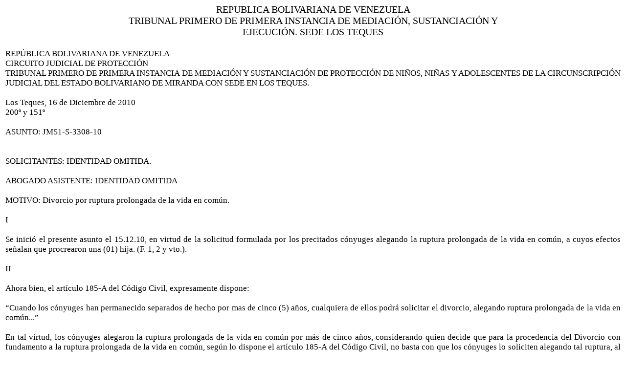

--- FILE ---
content_type: text/html
request_url: http://miranda.tsj.gob.ve/DECISIONES/2010/DICIEMBRE/2444-16-JMS1-S-3308-10-.HTML
body_size: 6691
content:
<html><head>
<title>TSJ Regiones - Decisi�n</title>
<style>
.clase{
font-family:Times New Roman;
font-size:13pt;
}
</style>
	<script language="JavaScript">
		function centrar(width,height) 
		{
			window.resizeTo(800,600);
			window.moveTo(Math.round(screen.width/2)-width/2,Math.round(screen.height/2)-height/2);
		}
	</script>
<body onLoad=centrar(800,600);>
<table cellpadding='0' cellspacing='0' align='center' width='780'>
  <tr>
     <td align='center'>
        <font style='font-family:Times New Roman;font-size:15pt;'>
           REPUBLICA BOLIVARIANA DE VENEZUELA
        </font>
     </td>
  </tr>
  <tr>
     <td align='center'>
        <font style='font-family:Times New Roman;font-size:15pt;'>
           TRIBUNAL PRIMERO DE PRIMERA INSTANCIA DE MEDIACI�N, SUSTANCIACI�N Y EJECUCI�N. SEDE LOS TEQUES
        </font>
     </td>
  </tr>
</table>
<table>
<tr>
<td class='clase'>
<div align='justify'><a>
<br>
REP�BLICA BOLIVARIANA DE VENEZUELA
<br>

CIRCUITO JUDICIAL DE PROTECCI�N
<br>

TRIBUNAL PRIMERO DE PRIMERA INSTANCIA DE MEDIACI�N Y SUSTANCIACI�N DE PROTECCI�N DE NI�OS, NI�AS Y ADOLESCENTES DE LA CIRCUNSCRIPCI�N JUDICIAL DEL ESTADO BOLIVARIANO DE MIRANDA CON SEDE EN LOS TEQUES.
<br>


<br>

	Los Teques, 16 de Diciembre de 2010
<br>

200� y 151�
<br>


<br>

ASUNTO: JMS1-S-3308-10
<br>


<br>


<br>

SOLICITANTES: IDENTIDAD OMITIDA.
<br>


<br>

ABOGADO ASISTENTE: IDENTIDAD OMITIDA
<br>


<br>

MOTIVO: Divorcio por ruptura prolongada de la vida en com�n.
<br>


<br>

I
<br>


<br>

	Se inici� el presente asunto el 15.12.10, en virtud de la solicitud formulada por los precitados c�nyuges alegando la ruptura prolongada de la vida en com�n, a cuyos efectos se�alan que procrearon  una (01) hija. (F. 1, 2 y vto.).
<br>

 
<br>

II
<br>


<br>

    	Ahora bien, el art�culo 185-A del C�digo Civil, expresamente dispone:
<br>


<br>

	�Cuando los c�nyuges han permanecido separados de hecho por mas de cinco (5) a�os, cualquiera de ellos podr� solicitar el divorcio, alegando ruptura prolongada de la vida en com�n...�
<br>


<br>

	En tal virtud, los c�nyuges alegaron la ruptura prolongada de la vida en com�n por m�s de cinco a�os, considerando quien decide que para la procedencia del Divorcio con fundamento a la ruptura prolongada de la vida en com�n, seg�n lo dispone el art�culo 185-A del C�digo Civil, no basta con que los c�nyuges lo soliciten alegando tal ruptura, al ser necesario, por mandato expreso del legislador, que la separaci�n de hecho se haya mantenido por lo menos por cinco a�os, lo que hace surgir la ruptura prolongada de la vida en com�n y, consecuentemente, la inexistencia de la vida com�n entre los c�nyuges como una relaci�n de pareja, de lo que se desprende, indudablemente, que se encuentran satisfechos los extremos legales exigidos en el art�culo 185-A del C�digo Civil, toda vez que, habiendo alegado el inicio de la separaci�n el 20 de febrero de 2005 se evidencia de autos que transcurri� m�s del lapso m�nimo de separaci�n de hecho a que alude el precitado art�culo 185-A ibidem, motivo por el cual quien aqu� decide considera procedente y ajustado a derecho DECLARAR CON LUGAR la solicitud de divorcio formulada por los citados ciudadanos, de conformidad con el art�culo 185-A del C�digo Civil, Y AS� SE DECLARA EXPRESAMENTE.
<br>


<br>

    	En virtud de tal declaratoria, la juzgadora respeta todas y cada una de las resoluciones adoptadas por los c�nyuges en relaci�n al cumplimiento de los deberes inherentes a la patria potestad, la obligaci�n de manutenci�n, que fijaron en Bs. 1.500,00 mensuales; m�s una cantidad adicional por igual monto (Bs. 1.500,00) en los meses de agosto y diciembre de cada a�o. Los gastos extras, como consultas m�dicas, medicinas, vestuarios, uniformes, �tiles escolares, paseos, odont�logo, transporte, ser�n sufragados igualmente por ambos padres en proporci�n del 50%; el monto de la Obligaci�n de Manutenci�n se ajustar� en forma autom�tica y proporcional sobre la base de la necesidad e inter�s de la ni�a y la capacidad econ�mica del obligado, tomando en cuenta la tasa de inflaci�n determinada por los �ndices del Banco Central de Venezuela y no ser� menor al 20%. En cuanto al r�gimen de convivencia familiar acordaron un r�gimen amplio, entre ambos padres escoger�n las cl�nicas y los m�dicos en que su hija deba ser tratada normalmente, pero si surgiere una urgencia y la madre no pudiera localizar al padre, ser� la madre quien escoger� el m�dico y la cl�nica que las circunstancias ameriten; haciendo la salvedad, toda vez que la patria potestad es compartida; y respecto a la responsabilidad de crianza, se advierte respecto de �sta �ltima, que el �nico contenido que atribuyen exclusivamente a la madre es la custodia, habida consideraci�n que, como consecuencia del principio de coparentalidad, ambos progenitores est�n en el deber de brindar orientaci�n moral y educativa, asistencia material y la vigilancia adecuada a su edad, por lo que los acuerdos formulados en la solicitud quedan HOMOLOGADOS, Y ASI SE DECLARA EXPRESAMENTE.
<br>


<br>

III
<br>


<br>

	En fuerza de las consideraciones que preceden, este TRIBUNAL PRIMERO DE PRIMERA INSTANCIA DE MEDIACI�N Y SUSTANCIACI�N DE PROTECCI�N DE NI�OS, NI�AS Y ADOLESCENTES DE LA CIRCUNSCRIPCI�N JUDICIAL DEL ESTADO BOLIVARIANO DE MIRANDA CON SEDE EN LOS TEQUES, administrando justicia en nombre de la Rep�blica y por autoridad de la ley, DECLARA CON LUGAR la solicitud de divorcio formulada por los ciudadanos IDENTIDAD OMITIDA, respectivamente, en consecuencia, a tenor del art�culo 185-A del C�digo Civil, QUEDA DISUELTO EL V�NCULO CONYUGAL  que los un�a, contra�do por ante la Prefectura de la Parroquia La Pastora, Municipio Libertador del Distrito Capital, el 22.03.1996.-
<br>


<br>

	Publ�quese y reg�strese la presente sentencia. Exp�dase a los solicitantes copia certificada del presente fallo. C�mplase.
<br>

LA JUEZA,
<br>


<br>

DRA. ZULAY CHAPARRO
<br>


<br>

LA SECRETARIA,
<br>


<br>

ABG. MAGALY Y�PEZ
<br>


<br>

   	En la misma fecha de la sentencia que antecede se dio cumplimiento a lo ordenado en ella.
<br>


<br>

LA SECRETARIA,
<br>


<br>

ABG. MAGALY Y�PEZ
<br>


<br>


<br>


<br>


<br>


<br>


<br>


<br>


<br>


<br>


<br>


<br>


<br>


<br>


<br>


<br>


<br>


<br>


<br>


<br>


<br>


<br>


<br>


<br>


<br>


<br>


<br>


<br>


<br>


<br>


<br>


<br>

ZCH/MY/Ma.-
<br>


<br>


<br>


<br>


</a></div>
</td>
</tr>
</table>
</body></html>
